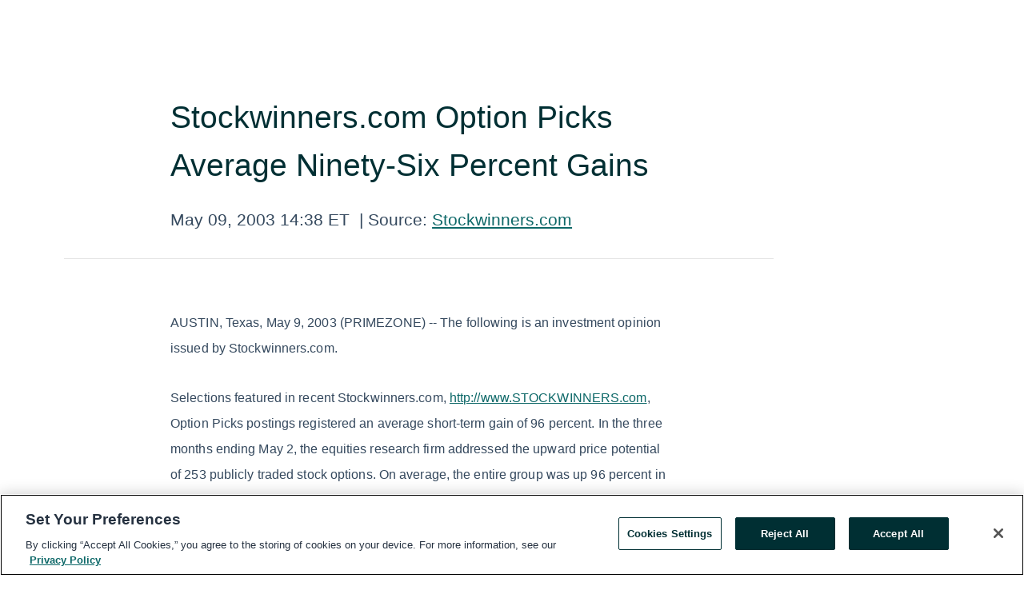

--- FILE ---
content_type: text/html; charset=utf-8
request_url: https://www.globenewswire.com/news-release/2003/05/09/296813/339/en/Stockwinners-com-Option-Picks-Average-Ninety-Six-Percent-Gains.html
body_size: 7915
content:
<!DOCTYPE HTML>
<html xmlns="http://www.w3.org/1999/xhtml" lang="en">

<head>
    <meta charset="UTF-8" />
    <meta name="viewport" content="width=device-width, initial-scale=1" />

    <script data-document-language="true"
            src="https://cdn.cookielaw.org/scripttemplates/otSDKStub.js"
            data-domain-script="93ab55d0-5227-4b5f-9baa-7c0805ac9eec"
            id="cookie-consent-script"
            charset="UTF-8"
            type="text/javascript">
    </script>


            <!-- Google Tag Manager -->
                    <script>
                    (function (w, d, s, l, i) {
                        w[l] = w[l] || []; w[l].push({
                            'gtm.start':
                                new Date().getTime(), event: 'gtm.js'
                        }); var f = d.getElementsByTagName(s)[0],
                            j = d.createElement(s), dl = l != 'dataLayer' ? '&l=' + l : ''; j.async = true; j.src =
                                'https://www.googletagmanager.com/gtm.js?id=' + i + dl; f.parentNode.insertBefore(j, f);
                    })(window, document, 'script', 'dataLayer', 'GTM-KTB664ZR');
                    </script>
                    <script>
                    (function (w, d, s, l, i) {
                        w[l] = w[l] || []; w[l].push({
                            'gtm.start':
                                new Date().getTime(), event: 'gtm.js'
                        }); var f = d.getElementsByTagName(s)[0],
                            j = d.createElement(s), dl = l != 'dataLayer' ? '&l=' + l : ''; j.async = true; j.src =
                                'https://www.googletagmanager.com/gtm.js?id=' + i + dl; f.parentNode.insertBefore(j, f);
                    })(window, document, 'script', 'dataLayer', 'GTM-KMH7P3LL');
                    </script>
 


    <title>Stockwinners.com Option Picks Average Ninety-Six Percent</title>
    


<!-- Search Engine Friendly Metadata  -->
<meta name="author" content="Stockwinners.com" />
<meta name="keywords" content="Stockwinners.com, INTERNET" />
<meta name="description" content="
AUSTIN, Texas, May 9, 2003 (PRIMEZONE) -- The following is an investment opinion issued by Stockwinners.com.  


Selections featured in recent..." />
<meta name="title" content="Stockwinners.com Option Picks Average Ninety-Six Percent Gains" />
<meta name="ticker" content="NYSE:GS,NYSE:AIG,NYSE:WM,Nasdaq:SEPR" />
<meta name="DC.date.issued" content="2003-05-09" />
<!-- Google site verification meta tag -->
<meta name="google-site-verification" content="TPh-fYpDjXZUz98ciWasVb52qbvctqomC6zZc8vuUPU" />
<!-- Google Syndication source  -->
<link name="syndication-source" href="https://www.globenewswire.com/news-release/2003/05/09/296813/339/en/Stockwinners-com-Option-Picks-Average-Ninety-Six-Percent-Gains.html" />
<meta name="original-source" content="https://www.globenewswire.com/news-release/2003/05/09/296813/339/en/Stockwinners-com-Option-Picks-Average-Ninety-Six-Percent-Gains.html" />
<!-- Twitter Cards -->
<meta name="twitter:card" content="summary" />
<meta name="twitter:site" content="globenewswire" />
<meta name="twitter:title" content="Stockwinners.com Option Picks Average Ninety-Six Percent Gains" />
<meta name="twitter:description" content="
AUSTIN, Texas, May 9, 2003 (PRIMEZONE) -- The following is an investment opinion issued by Stockwinners.com.  


Selections featured in recent..." />
<!-- <meta name="twitter:creator" content="??????" />  -->
<!-- Open Graph-->
<meta property="og:title" content="Stockwinners.com Option Picks Average Ninety-Six Percent Gains" />
<meta property="og:type" content="article" />


<meta property="og:url" content="https://www.globenewswire.com/news-release/2003/05/09/296813/339/en/Stockwinners-com-Option-Picks-Average-Ninety-Six-Percent-Gains.html" />
<meta property="og:description" content="
AUSTIN, Texas, May 9, 2003 (PRIMEZONE) -- The following is an investment opinion issued by Stockwinners.com.  


Selections featured in recent..." />
<meta property="og:article:published_time" content="2003-05-09T18:38:45Z" />
<meta property="og:article:author " content="Stockwinners.com" />
<meta property="og:article:tag" content="Stockwinners.com, INTERNET" />
<meta property="og:locale" content="en_US" />
<meta property="og:site_name" content="GlobeNewswire News Room" />


    <meta http-equiv="content-language" content="en-us">
    <link rel="shortcut icon" href="/Content/logo/favicon.ico" type="image/x-icon" />
    
    <style>
*,::after,::before{box-sizing:border-box}body{margin:0;font-family:-apple-system,BlinkMacSystemFont,"Segoe UI",Roboto,"Helvetica Neue",Arial,"Noto Sans",sans-serif,"Apple Color Emoji","Segoe UI Emoji","Segoe UI Symbol","Noto Color Emoji";font-size:1rem;font-weight:400;line-height:1.5;color:#212529;text-align:left;background-color:#fff}.container,.container-fluid{width:100%;padding-right:15px;padding-left:15px;margin-right:auto;margin-left:auto}.row{display:-ms-flexbox;display:flex;-ms-flex-wrap:wrap;flex-wrap:wrap;margin-right:-15px;margin-left:-15px}.attachment-row{margin-left:0;margin-right:0}.col,.col-1,.col-10,.col-11,.col-12,.col-2,.col-3,.col-4,.col-5,.col-6,.col-7,.col-8,.col-9,.col-auto,.col-lg,.col-lg-1,.col-lg-10,.col-lg-11,.col-lg-12,.col-lg-2,.col-lg-3,.col-lg-4,.col-lg-5,.col-lg-6,.col-lg-7,.col-lg-8,.col-lg-9,.col-lg-auto,.col-md,.col-md-1,.col-md-10,.col-md-11,.col-md-12,.col-md-2,.col-md-3,.col-md-4,.col-md-5,.col-md-6,.col-md-7,.col-md-8,.col-md-9,.col-md-auto,.col-sm,.col-sm-1,.col-sm-10,.col-sm-11,.col-sm-12,.col-sm-2,.col-sm-3,.col-sm-4,.col-sm-5,.col-sm-6,.col-sm-7,.col-sm-8,.col-sm-9,.col-sm-auto,.col-xl,.col-xl-1,.col-xl-10,.col-xl-11,.col-xl-12,.col-xl-2,.col-xl-3,.col-xl-4,.col-xl-5,.col-xl-6,.col-xl-7,.col-xl-8,.col-xl-9,.col-xl-auto{position:relative;width:100%;padding-right:15px;padding-left:15px}.d-flex{display:-ms-flexbox!important;display:flex!important}.justify-content-start{-ms-flex-pack:start!important;justify-content:flex-start!important}.justify-content-end{-ms-flex-pack:end!important;justify-content:flex-end!important}.justify-content-center{-ms-flex-pack:center!important;justify-content:center!important}.justify-content-between{-ms-flex-pack:justify!important;justify-content:space-between!important}.align-items-center{-ms-flex-align:center!important;align-items:center!important}.align-items-start{-ms-flex-align:start!important;align-items:flex-start!important}.align-items-end{-ms-flex-align:end!important;align-items:flex-end!important}.text-center{text-align:center!important}.text-left{text-align:left!important}.text-right{text-align:right!important}
</style>


    <link rel="preload" as="style" href="/Content/css/bootstrap.min.css" onload="this.rel='stylesheet'" />
    <link rel="preload" as="style" href="/bundles/pnr-global-styles-v2?v=Nraos4gZbeI27PuaalMxES3Fm1OxspVNb60yg5NVm_01" onload="this.rel='stylesheet'" />
    <link rel="preload" as="style" href="/bundles/react-styles?v=b_fjGqmGaiTPLfxc1JHaZ0vIcbDqd6UnW8kQLg-Fkgk1" onload="this.rel='stylesheet'" />
    <link rel="preload" as="style" href="/home/assests/styles/global-override.css" onload="this.rel='stylesheet'" />
    <link href="/bundles/react-styles?v=b_fjGqmGaiTPLfxc1JHaZ0vIcbDqd6UnW8kQLg-Fkgk1" rel="stylesheet"/>


    <script src="/Scripts/stickyfill.min.js" defer async></script>

        <link rel="canonical" href="https://www.globenewswire.com/news-release/2003/05/09/296813/339/en/Stockwinners-com-Option-Picks-Average-Ninety-Six-Percent-Gains.html" />
                <link rel="alternate" href="https://www.globenewswire.com/news-release/2003/05/09/296813/339/en/Stockwinners-com-Option-Picks-Average-Ninety-Six-Percent-Gains.html" hreflang="en" />
                <link rel="alternate" href="https://www.globenewswire.com/fr/news-release/2003/05/09/296813/339/en/Stockwinners-com-Option-Picks-Average-Ninety-Six-Percent-Gains.html" hreflang="fr" />
                <link rel="alternate" href="https://www.globenewswire.com/de/news-release/2003/05/09/296813/339/en/Stockwinners-com-Option-Picks-Average-Ninety-Six-Percent-Gains.html" hreflang="de" />
                <link rel="alternate" href="https://www.globenewswire.com/news-release/2003/05/09/296813/339/en/Stockwinners-com-Option-Picks-Average-Ninety-Six-Percent-Gains.html" hreflang="x-default" />
<script type="text/javascript" defer src="/bundles/layout-jquery-scripts?v=TXkXsX7p7r9-AnnjDqFdUGhnEN2-r8TpYAaGbshNq4s1"></script>
        <link rel="preload" href="/bundles/react-scripts?v=GadaNUnpCeFg2wcPgXbhzqBz-YJyiu7KKstXo2LeU3A1" as="script">

    <script type="text/javascript">
        window.enableInlineImageZoom = false;
        var fsEnableInlineImageZoom = 'True';
        if (fsEnableInlineImageZoom && fsEnableInlineImageZoom.trim().toLowerCase() === 'true')
        {
            window.enableInlineImageZoom = true;
        }

        window.quoteCarouselSettings = {
            isEnabled: 'False' === 'True' ? true : false,
            documentQuotes: '',
            releaseYear: '2003',
        };



    </script>
    <script src="/bundles/article-details-scripts?v=DM2Op24RNVbTtfyvon-ZXBjei7tO7rovUbTNYEJTQIQ1"></script>


<input name="__RequestVerificationToken" type="hidden" value="cgEXfEd6c9zzFIdH4eeQtHVlkLvSuSSGus-i-YZUUm0DGxmxiFr_fU9gkKJff3UxR31HL249BJqKoIRepevB0owoavQ1" />
    <script type="application/ld+json">
        {"@context":"https://schema.org","@type":"NewsArticle","@id":"https://www.globenewswire.com/news-release/2003/05/09/296813/339/en/Stockwinners-com-Option-Picks-Average-Ninety-Six-Percent-Gains.html","url":"https://www.globenewswire.com/news-release/2003/05/09/296813/339/en/Stockwinners-com-Option-Picks-Average-Ninety-Six-Percent-Gains.html","headline":"Stockwinners.com Option Picks Average Ninety-Six Percent Gains","alternativeHeadline":"Stockwinners.com Option Picks Average Ninety-Six Percent Gains","description":"\nAUSTIN, Texas, May 9, 2003 (PRIMEZONE) -- The following is an investment opinion issued by Stockwinners.com.  \n\n\nSelections featured in recent...","dateline":"Austin, Texas, UNITED STATES","datePublished":"2003-05-09T18:38:45Z","dateModified":"2003-05-09T18:38:45Z","inLanguage":"en","isAccessibleForFree":true,"keywords":["Stockwinners.com","INTERNET"],"articleSection":["Analyst Recommendations"],"author":{"@type":"Organization","@id":"http://www.stockwinners.com","name":"Stockwinners.com","url":"http://www.stockwinners.com"},"publisher":{"@type":"Organization","@id":"https://www.globenewswire.com/","name":"GlobeNewswire","url":"https://www.globenewswire.com","description":"GlobeNewswire is a leading press release distribution service for financial and corporate communications.","logo":{"@type":"ImageObject","url":"https://www.globenewswire.com/Home/assests/images/eq-notified-dark.svg","width":300,"height":64}},"sourceOrganization":[{"@type":"Organization","@id":"http://www.stockwinners.com","name":"Stockwinners.com","url":"http://www.stockwinners.com"}],"locationCreated":{"@type":"Place","name":"Austin, Texas, UNITED STATES"}}
    </script>



    
    <link href="/bundles/article-details-styles?v=4wr0seRDRf-Zm2LPF8-8pSRMjBVU7XxCC_HHIUyyQps1" rel="stylesheet"/>



    <script src="/bundles/global-shared-scripts?v=judktJnKKFTlTNQ_2dcLwzh7zTItc3AhwgQaeqAriwU1"></script>

</head>
<body id="app-body-container" style="margin:0;">
        <!-- Google Tag Manager (noscript) -->
                <noscript><iframe src="https://www.googletagmanager.com/ns.html?id=GTM-KTB664ZR" height="0" width="0" style="display:none;visibility:hidden"></iframe></noscript>
                <noscript><iframe src="https://www.googletagmanager.com/ns.html?id=GTM-KMH7P3LL" height="0" width="0" style="display:none;visibility:hidden"></iframe></noscript>
        <!-- End Google Tag Manager (noscript) -->

    <div role="main">
        <a href="#maincontainer" class="skip-link btn btn-primary text-uppercase">Accessibility: Skip TopNav</a>
        <!--Start header -->
        <div id="pnr-global-site-header-section" style="min-height: 85px">
        </div>
        <!--End header-->
        <!-- Start Body -->
        <div class="pnr-body-container" id="maincontainer" tabindex="-1">
                <script type="text/javascript">

            // used in ui component
        window.pnrApplicationSettings = {
                Application:"pnr",
                SelectedLocale: 'en-US',
                PnrHostUrl: 'https://www.globenewswire.com',
                IsAuthenticated: 'False' === "True" ? true : false,
                ContextUser: '',
                ApplicationUrl: 'https://www.globenewswire.com',
                PageContext: '',
                SubscriptionId: 0,
                SubscriptionName: '',
                ArticleLogoUrl: '',
                ArticleHeadline: '',
                IsMobileVersion: 'False' === "True" ? true : false,
                HideLanguageSelection : false,
                NewsSearchHeading: '',
                ArticleMediaAttachments: [],
                AuthSessionExpirationMinutes: '0',
                AppLogoUrl: 'https://www.globenewswire.com/content/logo/color.svg',
                ReaderForgotPasswordUrl: 'https://pnrlogin.globenewswire.com/en/reset/confirmresetpassword',
                ReaderRegisterUrl: 'https://pnrlogin.globenewswire.com/en/register',
                IsQuickSignInEnabled: true,
                ReaderAccountBaseUrl: 'https://pnrlogin.globenewswire.com',
                articleSideBarSettings:{},
                SiteSupportedLanguages: 'en,fr,de',
                HideOrganizationSearch: false,
                SearchBasePath: '/search/',
                GoogleClientId: '747241285181-l5skhv8icjefl651ehg7ps4eif8kpqgi.apps.googleusercontent.com',
                GoogleSsoEnabled: true,
                ArticleLanguage: "",
                LinkedInSsoEnabled: false,
                LinkedInVersion: '',
				ClaimStatus: null,
				HideQuickSignInLogin:false,
                SessionId: '',
                ContextWidgetPublicId: "",
                EnableDynamicPagesSectionInNewsroom: false,
                HideGlobalSearch:false
            };
    </script>






<script type="text/javascript">
       var articleSideBarEnabled = false;
       var fsArticleSideBarEnabled = 'True';
       if (fsArticleSideBarEnabled && fsArticleSideBarEnabled.trim().toLowerCase() === 'true')
       {
          articleSideBarEnabled = true;
    }
</script>

<div class="main-container container-overwrite p-0 d-flex" id="container-article" itemscope itemtype="http://schema.org/NewsArticle">

    <div class="main-container-content ">
        <meta itemprop="wordCount" content="0" />
        <meta itemprop="inLanguage" content="en" />
        <meta itemprop="description" name="description" content="
AUSTIN, Texas, May 9, 2003 (PRIMEZONE) -- The following is an investment opinion issued by Stockwinners.com.  


Selections featured in recent..." />
        <meta itemprop="dateModified" content="5/9/2003" />
        <meta itemscope itemprop="mainEntityOfPage" itemType="https://schema.org/WebPage" itemid="https://www.globenewswire.com/news-release/2003/05/09/296813/339/en/Stockwinners-com-Option-Picks-Average-Ninety-Six-Percent-Gains.html" />

        <div class="main-header-container ">






<script type="text/javascript">

    window.pnrApplicationSettings.PageContext = 'article-page';
    window.articlesSecondaryLogos = null;


    try {
        window.pnrApplicationSettings.ArticleLogoUrl = '';
    } catch (ex) {
        console.log(e);
    }
</script>


            <h1 class="article-headline" itemprop="headline" >Stockwinners.com Option Picks Average Ninety-Six Percent Gains</h1>




<p class="article-published-source" style="min-height: 46px; min-width: 700px;">


    <span class="justify-content-start">
        <span class="article-published" itemprop="datePublished">
            <time datetime="2003-05-09T18:38:45Z">May 09, 2003 14:38 ET</time>
        </span>

        <span class="article-source" style="min-width: 260px;" itemprop="sourceOrganization" itemscope itemtype="http://schema.org/Organization">
            <span>&nbsp;</span>| Source:
            <span>

                <a href="/en/search/organization/Stockwinners&#167;com" itemprop="name">Stockwinners.com</a>
            </span>

        </span>
    </span>

    <span id="pnr-global-follow-button" class="pnr-follow-button-width-height"></span>

    <span itemprop="author copyrightHolder" style="display: none;">Stockwinners.com</span>

    

</p>

<script type="text/javascript">
    window.pnrApplicationSettings.articleSideBarSettings.orgDetails = {
            location : '',
            name : "Stockwinners.com",
            website : 'https://www.stockwinners.com',
            industryName: 'Industrial Goods \u0026 Services',
            boilerplate: '',
            isCompanyProfileSectionVisible: 'True' === 'True' ? true : false,
            ceo: '',
            numberOfEmployees: '',
            revenue: '',
            netIncome: '',
    }

    window.pnrApplicationSettings.articleSideBarSettings.socialSettings = {
        facebookHandle: '',
        twitterHandle: '',
        linkedInHandle: '',
        youtubeHandle: '',
        vimeoHandle: '',
        tiktokHandle: '',
        instagramHandle: '',
        isSocialHandlersSectionVisible: 'True' === 'True' ? true : false,
        isSocialTimeLineSectionStatus: {
            twitterTimeLineSectionVisible : false,
        },
        isTwitterTimeLineEnabled:'False' === 'True' ? true : false,
    }
</script>

        </div>
        <hr />
        <div class="main-scroll-container">
            <div id="pnr-global-social-media-sidebar-section" style="display: block; position: absolute; height: 100%;"></div>
            <div class="main-body-container article-body "  id="main-body-container" itemprop="articleBody">
<p>
AUSTIN, Texas, May 9, 2003 (PRIMEZONE) -- The following is an investment opinion issued by Stockwinners.com.  
</p>
<p>
Selections featured in recent Stockwinners.com, <a href="http://www.STOCKWINNERS.com" target="_top" rel="nofollow">http://www.STOCKWINNERS.com</a>, Option Picks postings registered an average short-term gain of 96 percent.  In the three months ending May 2, the equities research firm addressed the upward price potential of 253 publicly traded stock options.  On average, the entire group was up 96 percent in nine days.  The postings included one hundred thirty-eight calls and one hundred fifteen puts.
</p>
<p>
"In choosing our options, we concentrate on finding underlying equities with developing momentum," according to company spokesperson Faye F. Nia.  "Among the recent gainers were Washington Mutual (NYSE:WM) May $37.50 calls, up 656% in seventeen days, and Goldman Sachs Group (NYSE:GS) May $75 calls, up 105% in four days."
</p>
<p>
In addition to daily option picks, the service offers daily stock picks, a Rumor Mill, real-time quotes, intra-day market alerts via E-mail, pre-market/post-market prices, momentum plays and a continuously updated Active Traders page. "In our Active Traders section, we provide technically rigorous analyses of major option transactions throughout the trading day.  Gains by many of the stock positions featured in that section were anticipated by high volume trading in options of the equities involved. Examples of stock plays found that way recently were American International Group (NYSE:AIG), up 30% in eighteen days, and Sepracor (Nasdaq:SEPR), up 28% in twenty-three days."  STOCKWINNERS.com may be reached at 800/946-7143. Free two-week on-line trial subscriptions to the service are available at <a href="http://www.stockwinners.com/info/first_time.html" target="_top" rel="nofollow">http://www.stockwinners.com/info/first_time.html</a> .
</p>
<p>
Stockwinners.com, Inc. is not a registered broker dealer or a registered investment adviser. No information accessed through the Stockwinners.com, Inc. Web site, or any link contained on the Stockwinners.com, Inc. Web site, constitutes a recommendation by Stockwinners.com, Inc. to buy, sell or hold any security, financial product, or instrument discussed therein. Information accessed through linked sites neither is, nor should be construed as, an offer, or a solicitation of an offer, to buy or sell securities by Stockwinners.com, Inc.  Stockwinners.com, Inc. may or may not hold positions in securities being discussed in this news release and/or mentioned on the Stockwinners.com, Inc. Web site. Investors shall be fully responsible for any investment decisions they make, and such decisions will be based solely on their evaluation of their financial circumstances, investment objectives, risk tolerance and liquidity needs. Investors are encouraged to consult with their registered broker and/or investment adviser before making any investment decision.
</p>
<pre></pre>

            </div>






<script type="text/javascript">


</script>
        <div class="main-tags-attachments-container">
            <hr/>
                <div class="tags-container">
                    <h2 class="tags-title">Tags</h2>
                            <span itemprop="keywords">
                                <a class="article_tag" id="search-tag-1" href="/en/search/tag/internet" title="INTERNET">INTERNET</a>
                            </span>

                </div>


        </div>


<!-- Contact -->
    <div class="main-tags-attachments-container" id="article-contact-section">
        <hr />
        <h3 class="tags-title">Contact Data</h3>
        <label>
            <pre class="contactpre" id="article-contact-details">
            Stockwinners.com, Inc. 
Faye F. Nia
(512) 343-6300
            </pre>
        </label>


    <div id="contactByEmail"><a href="#" class="seemore-link" id="article-contact-by-email" style="cursor: pointer">Contact</a></div>
    <div id="pnr-dialog-contact-form" style="display: none;" class="contact-form-container">
        <div class="close-container" onclick="GNWCore.Dialog.close()"><span class="material-icons">close</span></div>
        <h3>Contact</h3>
            <div id="contact_form">
                <fieldset>
                    <legend style="font-size: 1rem !important">With a Reader Account, it's easy to send email directly to the contact for this release. <a href='/security/register'>Sign up today for your free Reader Account!</a></legend>
                    <br />
                    <br />
                    <br />
                    <label>Already have an account?  <a href='/Home/Signin'>Log in here.</a></label>
                </fieldset>
            </div>
            <div class="button-container">
                <input type="button" value="ok" id="contact-ok" onclick="GNWCore.Dialog.close()" class="MuiButtonBase-root MuiButton-root MuiButton-contained MuiButton-containedPrimary btn-follow-charcoal">
            </div>

    </div>

 
    </div>


        </div>

        <meta itemprop="provider" content="“GlobeNewswire”" />
        <meta itemprop="isFamilyFriendly" content="true" />
        <meta itemprop="copyrightYear" content="2003" />
    </div>
        <div class="company-profile-content" id="article-side-bar" style="position: relative; width: 20%; padding: 50px 32px; min-width: 300px; "></div>
</div>


<script type="text/javascript">
    window.setTimeout(() => {
        try {
            autoFitImages('.featuredNewsH', { debug: false });
        } catch (error) {
            console.error('Error in autoFitImages:', error);
        }
    }, 100); 
</script>



<div class="container-fluid">
    <div id="pnr-global-card-explore-view" class="custom-container" style="min-height: 500px;"></div>
</div>
<div id="attachment-render-section"></div>
<div id="large-table-viewer"></div>

        <input type="hidden" value="26-03-2024 09:19:56 UTC" data-format="DD-MM-YYYY HH:MM:SS" data-context="article" data-type="index" />
        <input type="hidden" value="26-03-2024 09:19:56 UTC" data-format="DD-MM-YYYY HH:MM:SS" data-context="body" data-type="index" />
    <input type="hidden" name="data-source" value="OS"/>


<script type="text/javascript">

    window.pnrApplicationSettings.PageContext = 'article-page';

    try {
        window.pnrApplicationSettings.ArticleHeadline = 'Stockwinners.com Option Picks Average Ninety-Six Percent Gains';
    } catch (ex) {
        console.log(ex);
    }
    window.pnrApplicationSettings.IsAuthenticated = false;
    window.analyticsTrackingId = '';

    window.cardExplore = {
        id:"pnr-global-card-explore-view",
        ExploreView:{
            ApiUrl: "/api/article/explore/en/False",
            IsHorizontalView : true
        }
    };



    window.ZoomOutTitle = 'Expand';
    window.combinedMediaPortal = {
        followButtonElementId:"pnr-global-follow-button",
        socialMediaSideBarElementId:"pnr-global-social-media-sidebar-section",
        followFormModel: {
            ApiUrl:'/api/subscribe/follow-organization',
            ContextOrgId:167,
            OrgName:'Stockwinners.com'
        },
        socialShareModel: JSON.parse('{\"SocialItemData\":{\"Url\":\"https://www.globenewswire.com/news-release/2003/05/09/296813/339/en/Stockwinners-com-Option-Picks-Average-Ninety-Six-Percent-Gains.html\",\"Title\":\"Stockwinners.com Option Picks Average Ninety-Six Percent Gains\",\"Body\":\"\\nAUSTIN, Texas, May 9, 2003 (PRIMEZONE) -- The following is an investment opinion issued by Stockwinners.com.  \\n\\n\\nSelections featured in recent Stockwinners.com, http://www.STOCKWINNERS.com, Option...\"},\"AdditionalItems\":[{\"Key\":\"printedcopy\",\"Label\":\"Print\",\"Url\":\"https://www.globenewswire.com/news-release/2003/05/09/296813/339/en/Stockwinners-com-Option-Picks-Average-Ninety-Six-Percent-Gains.html?print=1\",\"Track\":true},{\"Key\":\"downloadPdf\",\"Label\":\"Download PDF\",\"Url\":\"https://www.globenewswire.com/news-release/2003/05/09/296813/339/en/Stockwinners-com-Option-Picks-Average-Ninety-Six-Percent-Gains.html?pdf=1\",\"Track\":true},{\"Key\":\"rss\",\"Label\":\"Subscribe via RSS\",\"Url\":\"/rssfeed/organization/v69LGOWx4N34kD1iiZu7wA==\",\"Track\":true},{\"Key\":\"atom\",\"Label\":\"Subscribe via ATOM\",\"Url\":\"/atomfeed/organization/v69LGOWx4N34kD1iiZu7wA==\",\"Track\":true},{\"Key\":\"js-widget\",\"Label\":\"Javascript\",\"Url\":\"https://www.globenewswire.com/JSWidget/organization/MYne_-MgSu45DwNXv_ab6Q%3d%3d\",\"Track\":false}],\"BasicModel\":false,\"ShowPintrest\":false}')
    }

    window.pnrApplicationSettings.NavBarScrollHeight = 300;
    window.pnrApplicationSettings.Version = 'dark';
    window.pnrApplicationSettings.articleSideBarSettings.pressReleaseActions = JSON.parse('{\"SocialItemData\":{\"Url\":\"https://www.globenewswire.com/news-release/2003/05/09/296813/339/en/Stockwinners-com-Option-Picks-Average-Ninety-Six-Percent-Gains.html\",\"Title\":\"Stockwinners.com Option Picks Average Ninety-Six Percent Gains\",\"Body\":\"\\nAUSTIN, Texas, May 9, 2003 (PRIMEZONE) -- The following is an investment opinion issued by Stockwinners.com.  \\n\\n\\nSelections featured in recent Stockwinners.com, http://www.STOCKWINNERS.com, Option...\"},\"AdditionalItems\":[{\"Key\":\"printedcopy\",\"Label\":\"Print\",\"Url\":\"https://www.globenewswire.com/news-release/2003/05/09/296813/339/en/Stockwinners-com-Option-Picks-Average-Ninety-Six-Percent-Gains.html?print=1\",\"Track\":true},{\"Key\":\"downloadPdf\",\"Label\":\"Download PDF\",\"Url\":\"https://www.globenewswire.com/news-release/2003/05/09/296813/339/en/Stockwinners-com-Option-Picks-Average-Ninety-Six-Percent-Gains.html?pdf=1\",\"Track\":true},{\"Key\":\"rss\",\"Label\":\"Subscribe via RSS\",\"Url\":\"/rssfeed/organization/v69LGOWx4N34kD1iiZu7wA==\",\"Track\":true},{\"Key\":\"atom\",\"Label\":\"Subscribe via ATOM\",\"Url\":\"/atomfeed/organization/v69LGOWx4N34kD1iiZu7wA==\",\"Track\":true},{\"Key\":\"js-widget\",\"Label\":\"Javascript\",\"Url\":\"https://www.globenewswire.com/JSWidget/organization/MYne_-MgSu45DwNXv_ab6Q%3d%3d\",\"Track\":false}],\"BasicModel\":false,\"ShowPintrest\":false}');
    window.pnrApplicationSettings.articleSideBarSettings.isEnabled = true;
    window.pnrApplicationSettings.articleSideBarSettings.releaseSummary = '';
    window.pnrApplicationSettings.articleSideBarSettings.isPreviewOnlyMode = false;
    window.pnrApplicationSettings.ArticleLanguage = "en";

</script>

        </div>
        <!-- End Body -->
        <!--Start footer -->
        <div id="pnr-global-site-footer-section" class="home-page-footer" style="min-height: 300px"></div>
        <!--End footer-->



        <script>
            var preloadedScript = document.createElement("script");
            preloadedScript.src = "/bundles/react-scripts?v=GadaNUnpCeFg2wcPgXbhzqBz-YJyiu7KKstXo2LeU3A1";
            document.head.appendChild(preloadedScript);
        </script>
        <noscript>
            <script src="/bundles/react-scripts?v=GadaNUnpCeFg2wcPgXbhzqBz-YJyiu7KKstXo2LeU3A1"></script>

        </noscript>
    </div>
    <div id="quick-reader-sign-container"></div>
</body>
</html>
